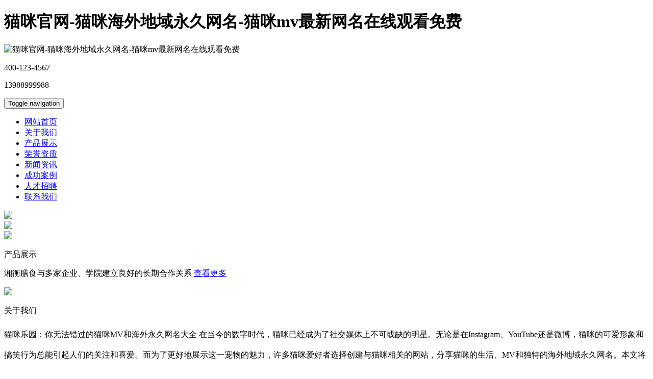

--- FILE ---
content_type: text/html
request_url: http://www.zhangzhoufangchan.com/
body_size: 4485
content:
<!DOCTYPE html>
<html lang="zh-CN">
<head>
<meta charset="utf-8">
<meta http-equiv="X-UA-Compatible" content="IE=edge">
<meta name="renderer" content="webkit">
<meta name="viewport" content="width=device-width, initial-scale=1.0">
<meta http-equiv="PAGE-ENTER" content="RevealTrans(Duration=0,Transition=1)" />
<title>猫咪官网-猫咪海外地域永久网名-猫咪mv最新网名在线观看免费</title>
<meta name="description" content="在当今的数字时代，猫咪已经成为了社交媒体上不可或缺的明星。无论是在Instagram、YouTube还是微博，猫咪的可爱形象和搞笑行为总能引起人们的关注和喜爱。而为了更好地展示这一宠物的魅力，许多猫咪爱好者选择创建与猫咪相关的网站，分享猫咪的生活、MV和独特的海外地域永久网名。本文将为大家提供一个全面的猫咪官网指南，让你在寻找猫咪MV和可爱的网名时事半功倍。"/>
<meta name="keywords" content="猫咪官网"/>
<meta name="applicable-device" content="pc,mobile">
<link rel="icon" href="/favicon.ico" type="image/x-icon">
<link rel="stylesheet" type="text/css" href="/skin/css/bootstrap.min.css"/>
<link rel="stylesheet" type="text/css" href="/skin/css/font-awesome.min.css"/>
<link rel="stylesheet" type="text/css" href="/skin/css/animate.min.css"/>
<link rel="stylesheet" type="text/css" href="/skin/css/owl.carousel.min.css"/>
<link rel="stylesheet" type="text/css" href="/skin/css/owl.theme.default.min.css"/>
<link rel="stylesheet" type="text/css" href="/skin/css/style.css"/>
<link rel="stylesheet" type="text/css" href="/skin/css/index.css"/>
<script type="text/javascript" src="/skin/js/xh.js"></script>
<script type="text/javascript" src="/skin/js/jquery-1.11.1.min.js"></script>
<script src="/skin/js/bootstrap.min.js"></script>
<script src="/skin/js/owl.carousel.js"></script>
<script src="/skin/js/wow.min.js"></script>
<script src="/skin/js/jquery.carousel.js"></script>
<script src="/skin/js/common.js"></script>
<script src="/skin/js/index.js"></script>
<!-- FOR IE9 below -->
<!--[if lt IE 9]>
	<script src="/skin/js/respond.js"></script>
	<![endif]-->
</head>
<body id="index_box_id">
    <h1>猫咪官网-猫咪海外地域永久网名-猫咪mv最新网名在线观看免费</h1>
<!-- 顶部导航 begin--> 
<header>
  <div class="top">
    <div class="container">
      <div class="clearfix">
        <div class="logo"> <img src="/skin/images/logo.png" alt="猫咪官网-猫咪海外地域永久网名-猫咪mv最新网名在线观看免费"/> </div>
        <div class="top-tel">
          <p><span>400-123-4567</span></p>
          <p><span>13988999988</span></p>
        </div>
        <button type="button" class="navbar-toggle" data-toggle="collapse" data-target="#main-nav"> <span class="sr-only">Toggle navigation</span> <i class="fa fa-bars fa-2x"></i> </button>
      </div>
    </div>
  </div>
  <nav id="nav-section">
    <div class="container">
      <div id="main-nav" class="collapse navbar-collapse" role="navigation">
        <ul class="nav navbar-nav nav_ul">
          <li  class='current' ><a class="first-level" href='/'>网站首页</a></li>
          
          <li ><a class="first-level" href='/a/guanyuwomen/'>关于我们</a></li>
          
          <li ><a class="first-level" href='/a/chanpinzhanshi/'>产品展示</a></li>
          
          <li ><a class="first-level" href='/a/rongyuzizhi/'>荣誉资质</a></li>
          
          <li ><a class="first-level" href='/a/xinwen/'>新闻资讯</a></li>
          
          <li ><a class="first-level" href='/a/chenggonganli/'>成功案例</a></li>
          
          <li ><a class="first-level" href='/a/rencai/'>人才招聘</a></li>
          
          <li ><a class="first-level" href='/a/lianxiwomen/'>联系我们</a></li>
          
        </ul>
      </div>
    </div>
  </nav>
</header>
<!-- 顶部导航 end--> 
<!-- 轮播图片 begin-->
<section id="carousel">
  <div class="owl-carousel" id="main-carousel"> <div class='items'><img src='/uploads/180807/1-1PPG4541J31.jpg'/></div>
<div class='items'><img src='/uploads/180807/1-1PPG4541J31.jpg'/></div>
 </div>
</section>
<!-- 轮播图片 end-->  
<!-- 案例展示start --> 
<section id="case">
  <div class="container">
    <div class="title wow fadeInUp">
      <div class="title-img"> <img src="/skin/images/casetitle.png"/> </div>
      <p class="title-text"> <span>产品展示</span> </p>
      <p class="case-text"> <span>湘衡膳食与多家企业、学院建立良好的长期合作关系</span> <a href="/a/chanpinzhanshi/">查看更多</a> </p>
    </div>
    <div class="case-content wow fadeInUp"> <div class='col-md-3 col-sm-6 col-xs-6 case-item'><a href="/a/chanpinzhanshi/6.html" title="产品展示标题九" class="media-img">
        <div class='img_wrapper' style='background-image: url(/uploads/180807/1-1PPG55942916.jpg);'></div>
        </a></div>
<div class='col-md-3 col-sm-6 col-xs-6 case-item'><a href="/a/chanpinzhanshi/16.html" title="产品展示标题八" class="media-img">
        <div class='img_wrapper' style='background-image: url(/uploads/180807/1-1PPG55910P0.jpg);'></div>
        </a></div>
<div class='col-md-3 col-sm-6 col-xs-6 case-item'><a href="/a/chanpinzhanshi/8.html" title="产品展示标题七" class="media-img">
        <div class='img_wrapper' style='background-image: url(/uploads/180807/1-1PPG60040J4.jpg);'></div>
        </a></div>
<div class='col-md-3 col-sm-6 col-xs-6 case-item'><a href="/a/chanpinzhanshi/7.html" title="产品展示标题六" class="media-img">
        <div class='img_wrapper' style='background-image: url(/uploads/180807/1-1PPG60009641.jpg);'></div>
        </a></div>
 </div>
  </div>
</section> 
<!-- 案例展示end --> 

<!-- 公司简介start -->
<section id="about">
  <div class="container">
    <div class="title wow fadeInUp">
      <div class="title-img"> <img src="/skin/images/abouttitle.png"/> </div>
      <p class="title-text"> <span>关于我们</span> </p> </div>
    <div class="index_about wow fadeInUp"> <span style="line-height:2.5;"> 猫咪乐园：你无法错过的猫咪MV和海外永久网名大全 在当今的数字时代，猫咪已经成为了社交媒体上不可或缺的明星。无论是在Instagram、YouTube还是微博，猫咪的可爱形象和搞笑行为总能引起人们的关注和喜爱。而为了更好地展示这一宠物的魅力，许多猫咪爱好者选择创建与猫咪相关的网站，分享猫咪的生活、MV和独特的海外地域永久网名。本文将为大家提供一个全面的猫咪官网指南，让你在寻找猫咪MV和可爱的网名时事半功倍。 一、猫咪MV的魅力 在猫咪的世界里，MV（音乐视频）扮演着重要的角色。猫咪MV通常结合可爱的猫咪画面与幽默的背景音乐，从而打造出令人捧腹大笑的观影体验。这些视频不仅...</span><br />
    </div>
    <p class="more-wrapper wow fadeInUp"> <a class="more" href="/a/guanyuwomen/">点击了解更多>></a> </p>
    <div class="about_pic clearfix wow fadeInUp"> <div class="pic-item"> <img src='/uploads/allimg/180807/1-1PPG6041c07.jpg'/> </div>
<div class="pic-item"> <img src='/uploads/allimg/180807/1-1PPG6033S51.jpg'/> </div>
<div class="pic-item"> <img src='/uploads/allimg/180807/1-1PPG603139E.jpg'/> </div>
<div class="pic-item"> <img src='/uploads/allimg/180807/1-1PPG60241Y4.jpg'/> </div>
<div class="pic-item"> <img src='/uploads/allimg/180807/1-1PPG6021A64.jpg'/> </div>
 </div>
  </div>
</section>
<!-- 公司简介end --> 

<!-- 膳食管理服务start -->
<section id="service">
  <div class="container">
    <div class="service wow fadeInUp">
      <div class="service-left"> <img src='/skin/images/a.jpg'/>
        <div class="service-wrapper">
          <div class="service-content-wrapper">
            <div class="service-content">
              <p> 定期创新菜式口味 </p>
              <p> 与中粮、鲁花等大型粮油企业合作、品质与价格双保证 </p>
              <p> 种养基地，食材绿色无公害化 </p>
              <p> 食材保障“三管制度”保证团餐安全卫生 </p>
              <p> 五大承诺打造更好服务体验 </p>
            </div>
          </div>
        </div>
      </div>
      <div class="service-right"> <img src='/skin/images/b.jpg'/> </div>
    </div>
  </div>
</section>
<!-- 膳食管理服务end --> 

<!-- 新闻中心和荣誉证书start -->
<section id="news-and-certificate">
  <div class="container wow fadeInUp"> <div id="news" class="col-md-6 col-sm-6 col-xs-12 wow fadeInLeft">
      <div class="h-title">
        <p class="h1_title">产品展示</p>
        <div class="middle-line"> <img src="/skin/images/middle-line.png"> </div>
        <div class="checkMore"> <a href="/a/chanpinzhanshi/">更多></a> </div>
      </div>
      <ul class="news_list">
        <li class='index_news_item'>
          <p class='news_time'><span>13</span><span>2025-07</span></p>
          <div class='index_news_content'>
            <h4><a href='/a/xinwen/gongsixinwen/110.html'>江苏餐饮消费新热潮：首店经济激活市场</a></h4>
            <p class='news_desc'>随着消费模式的迭代升级，江苏的餐饮市场正迎来新一轮的热潮。各大城市的商圈中，崭新的餐饮首店如雨后春笋般涌现，吸引了大量食客前来打卡体验。...</p>
          </div>
        </li>
<li class='index_news_item'>
          <p class='news_time'><span>12</span><span>2025-07</span></p>
          <div class='index_news_content'>
            <h4><a href='/a/xinwen/gongsixinwen/109.html'>活力足、人气旺吃出“科技感”！美食拉</a></h4>
            <p class='news_desc'>国家统计局最新数据显示，2024年12月份，全国餐饮收入9481亿元，同比增长12.5%，增速比2023年同期提高3.3个百分点，占社会消费品零售总额的比重11.7%，对社...</p>
          </div>
        </li>
<li class='index_news_item'>
          <p class='news_time'><span>11</span><span>2025-07</span></p>
          <div class='index_news_content'>
            <h4><a href='/a/xinwen/gongsixinwen/108.html'>祭奠“胖猫”的外卖出现空包或注水五家</a></h4>
            <p class='news_desc'>点外卖送的奶茶饮料，杯里全是水；汉堡包的纸盒内，竟然是空的这是发生在重庆的祭奠胖猫外卖空包事件。 5月3日，与此事相关的茶百道、蜜雪冰城、华...</p>
          </div>
        </li>

      </ul>
    </div> 
    <div id="certificate" class="col-md-6 col-sm-6 col-xs-12 wow fadeInRight">
      <div class="h-title">
        <p class="h1_title">荣誉资质</p>
        <div class="middle-line"> <img src="/skin/images/middle-line.png"> </div>
        <div class="checkMore"> <a href="/a/rongyuzizhi/">更多></a> </div>
      </div>
      <div class="certificates">
        <div class="cer-carousel poster-main" data-setting='{
                        "width": 550, 
                        "height": 380,
                        "posterWidth": 270,
                        "posterHeight":360, 
                        "scale":0.8, 
                        "dealy":"4000", 
                        "algin":"middle"
                    }'>
          <ul class="poster-list">
            <li class='poster-item'><img src='/uploads/allimg/170609/1-1F6091341160-L.jpg' alt='荣誉证书6' width='100%' height='100%'></li>
<li class='poster-item'><img src='/uploads/allimg/170609/1-1F6091341160-L.jpg' alt='荣誉证书5' width='100%' height='100%'></li>
<li class='poster-item'><img src='/uploads/allimg/170609/1-1F6091341160-L.jpg' alt='荣誉证书4' width='100%' height='100%'></li>
<li class='poster-item'><img src='/uploads/allimg/170609/1-1F6091341160-L.jpg' alt='荣誉证书3' width='100%' height='100%'></li>
<li class='poster-item'><img src='/uploads/allimg/170609/1-1F6091341160-L.jpg' alt='荣誉证书2' width='100%' height='100%'></li>

          </ul>
          <div class="poster-btn poster-prev-btn"></div>
          <p class="cer-text">质量管理体系证书</p>
          <div class="poster-btn poster-next-btn"></div>
        </div>
      </div>
    </div> </div>
</section>
<!-- 新闻中心和荣誉证书end --> 
<!-- 底部 begin--> 
<footer>
  <div class="container">
    <div class="links wow fadeInUp"> <span>友情链接：</span>
      <div class="links_ul">  </div>
    </div>
    <div class="footer-content wow fadeInUp">
      <p>Copyright &copy; 2025 猫咪官网-猫咪海外地域永久网名-猫咪mv最新网名在线观看免费 版权所有</p>
      <p> <span>联系电话： 400-123-4567</span> <span>传 真：+86-123-4567</span> <span>电子邮箱：admin@baidu.com</span> </p>
      <p>公司地址：广东省广州市天河区88号</p>
      <p>备案号：<a href="http://www.miitbeian.gov.cn/" target="_blank">ICP备********号</a></p>
    </div>
  </div>
</footer>
<!-- 底部 end--> 
<!--底部版权-->
<div class="blank55"></div>
<div id="toolbar" class="layout text-center">
  <div class="x3"><a href="/"><span class="icon-home"></span>首页</a></div>
  <div class="x3"><a href="tel:400-123-4567"><span class="icon-phone"></span>电话</a></div>
  <div class="x3"><a href="sms:13988999988"><span class="icon-envelope-o"></span>短信</a></div>
  <div class="x3"><a href="/a/lianxiwomen/ "><span class="icon-user"></span>联系</a></div>
</div>
<p class="toTop"><a href="" id="backToTop"><i class="fa fa-chevron-up"></i></a></p>
<script>
  $(function () {
    $("#backToTop").click(function () {
      $('body,html').animate({
        scrollTop: 0
      }, 600);
      return false;
    });
    $(window).scroll(function () {
      if ($(this).scrollTop() > 50) {
        $(".toTop").fadeIn();
      } else {
        $('.toTop').fadeOut();
      }
    });
  });

</script> 
<script src="/skin/js/animate.min.js"></script> 
<!-- 底部信息 end-->
</body>
</html>